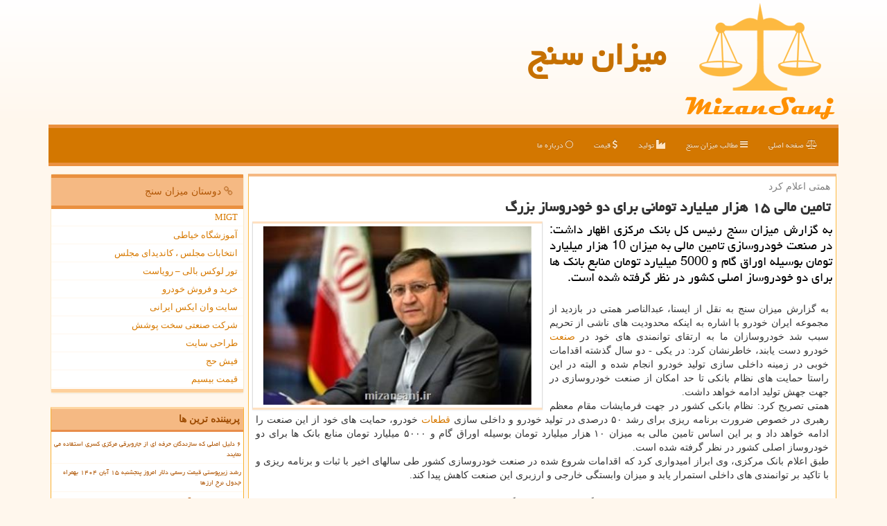

--- FILE ---
content_type: text/html; charset=utf-8
request_url: https://www.mizansanj.ir/news115283/%D8%AA%D8%A7%D9%85%DB%8C%D9%86-%D9%85%D8%A7%D9%84%DB%8C-%DB%B1%DB%B5-%D9%87%D8%B2%D8%A7%D8%B1-%D9%85%DB%8C%D9%84%DB%8C%D8%A7%D8%B1%D8%AF-%D8%AA%D9%88%D9%85%D8%A7%D9%86%DB%8C-%D8%A8%D8%B1%D8%A7%DB%8C-%D8%AF%D9%88-%D8%AE%D9%88%D8%AF%D8%B1%D9%88%D8%B3%D8%A7%D8%B2-%D8%A8%D8%B2%D8%B1%DA%AF
body_size: 46535
content:

<!DOCTYPE html>
<html lang="fa" xmlns="https://www.w3.org/1999/xhtml">
<head><meta charset="utf-8" /><meta http-equiv="X-UA-Compatible" content="IE=edge" /><meta name="viewport" content="width=device-width, initial-scale=1" /><title>
	تامین مالی ۱۵ هزار میلیارد تومانی برای دو خودروساز بزرگ | میزان سنج
</title><meta property="og:site_name" content="میزان سنج" /><meta property="og:type" content="website" /><link href="/css/MizanSanj_Main.css" rel="stylesheet" />
<link rel="shortcut icon" href="/favicon.ico" type="image/x-icon" /><meta property="og:locale" content="fa_IR" /><meta name="twitter:site" content="میزان سنج" /><meta name="twitter:card" content="summary_large_image" /><meta name="robots" content="index, follow, max-snippet:-1, max-image-preview:large, max-video-preview:-1" /><meta name="theme-color" content="#f5b983" /><meta property="og:image" content="https://www.mizansanj.ir/images/News/9911/mizansanj_irB-115283.jpg" /><meta property="og:title" content="تامین مالی ۱۵ هزار میلیارد تومانی برای دو خودروساز بزرگ" /><meta property="og:description" content="به گزارش میزان سنج رئیس کل بانک مرکزی اظهار داشت: در صنعت خودروسازی تامین مالی به میزان 10 هزار میلیارد تومان بوسیله اوراق گام و 5000 میل... : #میزانسنج , #میزان_سنج , #ابزار, #بازار, #بانك, #تولید" /><link rel="canonical" href="https://www.mizansanj.ir/news115283/تامین-مالی-۱۵-هزار-میلیارد-تومانی-برای-دو-خودروساز-بزرگ" /><meta name="twitter:title" content="تامین مالی ۱۵ هزار میلیارد تومانی برای دو خودروساز بزرگ" /><meta name="twitter:description" content="به گزارش میزان سنج رئیس کل بانک مرکزی اظهار داشت: در صنعت خودروسازی تامین مالی به میزان 10 هزار میلیارد تومان بوسیله ... : #میزان_سنج , #ابزار, #بازار, #بانك, #تولید" /><meta name="twitter:image" content="https://www.mizansanj.ir/images/News/9911/mizansanj_irB-115283.jpg" /><meta name="twitter:url" content="https://www.mizansanj.ir/news115283/تامین-مالی-۱۵-هزار-میلیارد-تومانی-برای-دو-خودروساز-بزرگ" /><meta property="og:url" content="https://www.mizansanj.ir/news115283/تامین-مالی-۱۵-هزار-میلیارد-تومانی-برای-دو-خودروساز-بزرگ" /><meta name="description" content="به گزارش میزان سنج رئیس کل بانک مرکزی اظهار داشت: در صنعت خودروسازی تامین مالی به میزان 10 هزار میلیارد تومان بوسیله اوراق گام و 5000 میلیارد تومان منابع بانک ها برای ... | میزان سنج | mizansanj.ir" /><meta name="keywords" content="تامین مالی ۱۵ هزار میلیارد تومانی برای دو خودروساز بزرگ, تامین, مالی, ۱۵, هزار, میلیارد, تومانی, برای, دو, خودروساز, بزرگ, ابزار, بازار, بانك, تولید, میزان سنج, mizansanj.ir" /></head>
<body>
    <form method="post" action="./تامین-مالی-۱۵-هزار-میلیارد-تومانی-برای-دو-خودروساز-بزرگ" id="form1">
<div class="aspNetHidden">
<input type="hidden" name="__EVENTTARGET" id="__EVENTTARGET" value="" />
<input type="hidden" name="__EVENTARGUMENT" id="__EVENTARGUMENT" value="" />

</div>

<script type="text/javascript">
//<![CDATA[
var theForm = document.forms['form1'];
if (!theForm) {
    theForm = document.form1;
}
function __doPostBack(eventTarget, eventArgument) {
    if (!theForm.onsubmit || (theForm.onsubmit() != false)) {
        theForm.__EVENTTARGET.value = eventTarget;
        theForm.__EVENTARGUMENT.value = eventArgument;
        theForm.submit();
    }
}
//]]>
</script>


<script src="/WebResource.axd?d=pynGkmcFUV13He1Qd6_TZMxhgHSbuQRKOzANMbEa3GRx6ZUF5hVc5bj-s_1oDutHhdqWM16SnGgi3_xrPT9b8Q2&amp;t=638901897720898773" type="text/javascript"></script>


<script src="/ScriptResource.axd?d=D9drwtSJ4hBA6O8UhT6CQn6bCmVwBBqM0gjuPNDrRqHIDYbJExpB5aL2VLsfuJMCDnnGOyvAaBnpXw_v62TFXR9NnQWhfVi-QvQirat0knX4THeHXYcDwM3gv8KPGL_zI5pStgcUfpHiLn1FYPDsdb9_Mdj4RPiYJBly2AR8GUg1&amp;t=32e5dfca" type="text/javascript"></script>
<script type="text/javascript">
//<![CDATA[
if (typeof(Sys) === 'undefined') throw new Error('ASP.NET Ajax client-side framework failed to load.');
//]]>
</script>

<script src="/ScriptResource.axd?d=JnUc-DEDOM5KzzVKtsL1tYEw_tQ1QXs4dIPBp1b3pGTwAw0WdZyeWqL0hU2NmN5tE9GhY4LAqI3-TtCeTHQeIaKBLEATzxe7OAcAPY28-jtFDi85BTA2nclJkDyHf6xiEKxoPUK5IjNqoFfSeXfg5ppBOT-WsQboXlUoCdVHE51nLs1XFWXF9e5wAtGW5cVu0&amp;t=32e5dfca" type="text/javascript"></script>





    <div class="page-header">
        <div class="container">
            <div class="row">
                <div class="col-xs-12">
        <img src="/images/logo-180.png" id="WebsiteLogo" alt="میزان سنج" title="میزان سنج" />
        <b id="WebsiteTitle"><a href='/'>میزان سنج</a></b>
                </div>
            </div>
        </div>
    </div>
        <div class="container">
<nav class="navbar navbar-inverse">
      <button type="button" class="navbar-toggle collapsed" data-toggle="collapse" data-target="#mobmenuc" aria-expanded="false">
        <span class="sr-only">منو</span>
        <i class="fa fa-bars"></i>
      </button>
    <div id="mobmenuc" class="collapse navbar-collapse container">
      <ul id="aMainpageMenu" class="nav navbar-nav"><li><a href="/" title="میزان سنج"><i class="fa fa-balance-scale"></i> صفحه اصلی</a></li><li><a href="/new" title="مطالب میزان سنج"><i class="fa fa-bars"></i> مطالب میزان سنج</a></li><li><a href="/tag/تولید" title="تولید میزان سنج"><i class="fa fa-industry"></i> تولید</a></li><li><a href="/tag/قیمت" title="قیمت میزان سنج"><i class="fa fa-usd"></i> قیمت</a></li><li><a href="/about" title="درباره میزان سنج"><i class="fa fa-circle-thin"></i> درباره ما</a></li></ul>
    </div>
</nav>
        </div>
        <div class="container">
            





    <div class="col-lg-9 col-md-8 col-sm-7 p3">
        <article class="divnewscontr" itemscope="" itemtype="https://schema.org/NewsArticle">
        <span id="ContentPlaceHolder1_lblPreTitle" itemprop="alternativeHeadline"><span style='color:gray; padding-right:3px;'>همتی اعلام كرد</span></span>
        <h1 id="ContentPlaceHolder1_newsheadline" class="newsheadline" itemprop="name">تامین مالی ۱۵ هزار میلیارد تومانی برای دو خودروساز بزرگ</h1>
        <h2><img src="/images/News/9911/mizansanj_irB-115283.jpg" id="ContentPlaceHolder1_imgNews" itemprop="image" alt="تامین مالی ۱۵ هزار میلیارد تومانی برای دو خودروساز بزرگ" title="تامین مالی ۱۵ هزار میلیارد تومانی برای دو خودروساز بزرگ" class="img-responsive img-thumbnail col-sm-6 col-xs-12 pull-left" />
            <span id="ContentPlaceHolder1_descriptionNews" itemprop="description">به گزارش میزان سنج رئیس کل بانک مرکزی اظهار داشت: در صنعت خودروسازی تامین مالی به میزان 10 هزار میلیارد تومان بوسیله اوراق گام و 5000 میلیارد تومان منابع بانک ها برای دو خودروساز اصلی کشور در نظر گرفته شده است.</span>
        </h2>
        <br />
        <span id="ContentPlaceHolder1_articleBody" itemprop="articleBody" class="divfulldesc">به گزارش میزان سنج به نقل از ایسنا، عبدالناصر همتی در بازدید از مجموعه ایران خودرو با اشاره به اینکه محدودیت های ناشی از تحریم سبب شد خودروسازان ما به ارتقای توانمندی های خود در <a href='http://www.mizansanj.ir/tag/صنعت'>صنعت</a> خودرو دست یابند، خاطرنشان کرد: در یکی - دو سال گذشته اقدامات خوبی در زمینه داخلی سازی تولید خودرو انجام شده و البته در این راستا حمایت های نظام بانکی تا حد امکان از صنعت خودروسازی در جهت جهش تولید ادامه خواهد داشت.<br/>همتی تصریح کرد: نظام بانکی کشور در جهت فرمایشات مقام معظم رهبری در خصوص ضرورت برنامه ریزی برای رشد ۵۰ درصدی در تولید خودرو و داخلی سازی <a href='http://www.mizansanj.ir/tag/قطعات'>قطعات</a> خودرو، حمایت های خود از این صنعت را ادامه خواهد داد و بر این اساس تامین مالی به میزان ۱۰ هزار میلیارد تومان بوسیله اوراق گام و ۵۰۰۰ میلیارد تومان منابع بانک ها برای دو خودروساز اصلی کشور در نظر گرفته شده است.<br/>طبق اعلام بانک مرکزی، وی ابراز امیدواری کرد که اقدامات شروع شده در صنعت خودروسازی کشور طی سالهای اخیر با ثبات و برنامه ریزی و با تاکید بر توانمندی های داخلی استمرار یابد و میزان وابستگی خارجی و ارزبری این صنعت کاهش پیدا کند.<br/><br/>رئیس کل بانک مرکزی با اشاره به اینکه استفاده از اوراق گواهی اعتبار مولد (گام) نقش مهمی در تامین زنجیره تولید خودروسازی ایفا می کند، تصریح کرد: «گام» ظرفیت بالایی برای تامین مالی غیر تورمی بخش تولید و صنعت کشور دارد که دستورالعمل های آن از سال قبل به شبکه بانکی ابلاغ گردیده و بر همین مبنا خودروسازان وارد این عرصه شده اند و تا حالا با همکاری بانک ها از مزایای این طرح بهره مند شده اند؛ پس مابقی تولیدکنندگان نیز می توانند از این اوراق که موجبات رشد و جهش تولید را فراهم می آورد، استفاده کنند. <br/><br/>رئیس شورای پول و اعتبار مصوبات این شورا و بانک مرکزی به منظور ارتقای صنعت خودروسازی را موثر خواند و اظهار داشت: شورای پول و اعتبار مصوبات خوبی برای پشتیبانی از صنعت خودروسازی و قطعه سازی داشته که سبب شده بخش زیادی از مشکلات این صنعت برطرف شود. <br/><br/>وی افزود: در عین حال امیدواریم خودروسازان نیز به وعده های خود عمل کنند که منجر به افزایش رضایت مشتریان و ارتقای تولید داخلی خودرو شود. <br/><br/>همتی اضافه کرد: «اصلاح نظام قیمت گذاری»، «نظام عرضه و فروش خودرو»، «واگذاری اموال مازاد شرکتهای خودروسازی» و «نظام زنجیره تامین مالی» چهار اصلی است که اگر در صنعت خودروسازی کشور به خوبی رعایت شود شاهد شکوفایی بیش از پیش این صنعت خواهیم بود. <br/><br/>خاطرنشان می شود گواهی اعتبار مولد (گام) طرحی است که با هدف ابزارسازی برای تامین اعتبار واحدهای تولیدی در چارچوب زنجیره تامین بوجود آمده است. گواهی اعتبار مولد بعنوان ابزاری <a href='http://www.mizansanj.ir/tag/بازار'>بازار</a> محور و با قابلیت نقل و انتقال در بازارهای پول و سرمایه در کنار سایر ابزارهای موجود تسهیلات جدیدی را برای تامین اعتبار بنگاه ها و رونق تولید فراهم می آورد.<br/><br/><br/><br/><br /><b> منبع: <a  rel="author" href="http://www.mizansanj.ir">mizansanj.ir</a></b><br /><br /></span>
        
<script type="application/ld+json">
{"@context": "https://schema.org/",
"@type": "CreativeWorkSeries",
"name": "تامین مالی ۱۵ هزار میلیارد تومانی برای دو خودروساز بزرگ",
"aggregateRating": {
"@type": "AggregateRating",
"bestRating": "5","worstRating": "0",
"ratingValue": "0.0",
"ratingCount": "1459"}}
</script>
                    <meta itemprop="url" content="https://www.mizansanj.ir/news115283/تامین-مالی-۱۵-هزار-میلیارد-تومانی-برای-دو-خودروساز-بزرگ">
                    <meta itemprop="image" content="https://www.mizansanj.ir/images/News/9911/mizansanj_irB-115283.jpg">
                    <meta itemprop="author" content="میزان سنج">
                    <div id="divnewsdetails">
                            <div class="col-sm-3 col-xs-6 p5">
                                <i class="fa fa-star-o cchoclate" title="امتیاز"></i><span id="ratingValue">0.0</span> / <span>5</span>
                            </div>
                            <div class="col-sm-3 col-xs-6 p5">
                                <i class="fa fa-eye cchoclate" title="بازدید"></i><span id="ratingCount">1459</span>
                            </div>
                            <div class="col-sm-6 p5 text-left">
                                <i class="fa fa-calendar-plus-o cchoclate" title="تاریخ انتشار"></i><span id="pubDate">1399/11/11</span>
                                <div class="divmid pltab">
                                    <i class="fa fa-clock-o cchoclate" title="زمان انتشار"></i><span id="pubTime">22:02:48</span>
                                </div>
                            </div>
                        <div class="clearfix"></div>
                    </div>
            
            
            <span id="ContentPlaceHolder1_metaPublishdate"><meta itemprop="datePublished" content="2021-1-30"></span>
      <div id="divtags">
        <span id="ContentPlaceHolder1_lblTags"><i class='fa fa-tags cchoclateDark'></i> تگهای خبر: <a href='/tag/ابزار' target='_blank'>ابزار</a> ,  <a href='/tag/بازار' target='_blank'>بازار</a> ,  <a href='/tag/بانك' target='_blank'>بانك</a> ,  <a href='/tag/تولید' target='_blank'>تولید</a></span>
            <script type="text/javascript">
//<![CDATA[
Sys.WebForms.PageRequestManager._initialize('ctl00$ContentPlaceHolder1$ScriptManager1', 'form1', ['tctl00$ContentPlaceHolder1$UpdatePanel2','ContentPlaceHolder1_UpdatePanel2','tctl00$ContentPlaceHolder1$UpdatePanel1','ContentPlaceHolder1_UpdatePanel1'], [], [], 90, 'ctl00');
//]]>
</script>

        </div>
            <div id="ContentPlaceHolder1_UpdateProgress2" style="display:none;">
	
                    <div class="divajax" title="چند لحظه صبر کنید"><i class="fa fa-spinner fa-lg fa-refresh"></i></div>
                
</div>
        <div id="ContentPlaceHolder1_UpdatePanel2">
	
                <div class="clearfix"></div>
                <div id="divdoyoulikeit">
                    <div class="col-sm-6 p5">
                    <div class="divmid"><i class="fa fa-smile-o cchoclateDark"></i> این مطلب را می پسندید؟</div>
                    <div class="divmid pltabs">
                        <a id="ContentPlaceHolder1_IBLike" title="بله، می پسندم" class="btn btn-sm btn-default" href="javascript:__doPostBack(&#39;ctl00$ContentPlaceHolder1$IBLike&#39;,&#39;&#39;)"><i class="fa fa-thumbs-o-up"></i></a></div>
                    <div class="divmid pltab">
                        <span id="ContentPlaceHolder1_lblScorePlus" title="هنوز شخصی به این مطلب رای مثبت نداده است" class="fontsmaller cgray">(0)</span>
                    </div>
                    <div class="divmid">
                        <a id="ContentPlaceHolder1_IBDisLike" title="خیر، نمی پسندم" class="btn btn-sm btn-default" href="javascript:__doPostBack(&#39;ctl00$ContentPlaceHolder1$IBDisLike&#39;,&#39;&#39;)"><i class="fa fa-thumbs-o-down"></i></a></div>
                     <div class="divmid">
                        <span id="ContentPlaceHolder1_lblScoreMinus" title="هنوز شخصی به این مطلب رای منفی نداده است" class="fontsmaller cgray">(0)</span>
                    </div>
                    </div>
                    <div class="col-sm-6 p5 mshare text-left">
                        <a href="/rss/" id="ContentPlaceHolder1_aar" class="maar" target="_blank" title="اشتراک مطالب به وسیله فید rss"><span class="fa-stack"><i class="fa fa-square fa-stack-2x cchoclate"></i><i class="fa fa-rss fa-stack-1x cwhite"></i></span></a>
                        <a href="tg://msg?text=تامین مالی ۱۵ هزار میلیارد تومانی برای دو خودروساز بزرگ  https://www.mizansanj.ir/news115283/%D8%AA%D8%A7%D9%85%DB%8C%D9%86-%D9%85%D8%A7%D9%84%DB%8C-%DB%B1%DB%B5-%D9%87%D8%B2%D8%A7%D8%B1-%D9%85%DB%8C%D9%84%DB%8C%D8%A7%D8%B1%D8%AF-%D8%AA%D9%88%D9%85%D8%A7%D9%86%DB%8C-%D8%A8%D8%B1%D8%A7%DB%8C-%D8%AF%D9%88-%D8%AE%D9%88%D8%AF%D8%B1%D9%88%D8%B3%D8%A7%D8%B2-%D8%A8%D8%B2%D8%B1%DA%AF" id="ContentPlaceHolder1_aae" class="maae" target="_blank" rel="nofollow" title="اشتراک این مطلب در تلگرام"><span class="fa-stack"><i class="fa fa-square fa-stack-2x cchoclate"></i><i class="fa fa-paper-plane-o fa-stack-1x cwhite"></i></span></a>
                        <a href="https://www.facebook.com/sharer.php?u=https://www.mizansanj.ir/news115283/%D8%AA%D8%A7%D9%85%DB%8C%D9%86-%D9%85%D8%A7%D9%84%DB%8C-%DB%B1%DB%B5-%D9%87%D8%B2%D8%A7%D8%B1-%D9%85%DB%8C%D9%84%DB%8C%D8%A7%D8%B1%D8%AF-%D8%AA%D9%88%D9%85%D8%A7%D9%86%DB%8C-%D8%A8%D8%B1%D8%A7%DB%8C-%D8%AF%D9%88-%D8%AE%D9%88%D8%AF%D8%B1%D9%88%D8%B3%D8%A7%D8%B2-%D8%A8%D8%B2%D8%B1%DA%AF" id="ContentPlaceHolder1_aaf" class="maaf" target="_blank" rel="nofollow" title="اشتراک این مطلب در فیسبوک"><span class="fa-stack"><i class="fa fa-square fa-stack-2x cchoclate"></i><i class="fa fa-facebook-f fa-stack-1x cwhite"></i></span></a>
                        <a href="https://twitter.com/share?url=https://www.mizansanj.ir/news115283/%D8%AA%D8%A7%D9%85%DB%8C%D9%86-%D9%85%D8%A7%D9%84%DB%8C-%DB%B1%DB%B5-%D9%87%D8%B2%D8%A7%D8%B1-%D9%85%DB%8C%D9%84%DB%8C%D8%A7%D8%B1%D8%AF-%D8%AA%D9%88%D9%85%D8%A7%D9%86%DB%8C-%D8%A8%D8%B1%D8%A7%DB%8C-%D8%AF%D9%88-%D8%AE%D9%88%D8%AF%D8%B1%D9%88%D8%B3%D8%A7%D8%B2-%D8%A8%D8%B2%D8%B1%DA%AF&text=تامین مالی ۱۵ هزار میلیارد تومانی برای دو خودروساز بزرگ" id="ContentPlaceHolder1_aat" class="maat" target="_blank" rel="nofollow" title="اشتراک این مطلب در توئیتر"><span class="fa-stack"><i class="fa fa-square fa-stack-2x cchoclate"></i><i class="fa fa-twitter fa-stack-1x cwhite"></i></span></a>
                    </div>
               </div>
                <div class="clearfix"></div>
                
                
                    
            
</div>
       <div class="newsothertitles">
            <span class="glyphicon glyphicon-time"></span> جدیدترین ترین مطالب مرتبط
        </div>
        <div class="hasA">
            
            <ul class="ulrelated">
                    <li><a href='/news154230/کالا-برگ-شارژ-شد-اما-قیمتها-بالاست' title='1404/09/15  10:43:36' class="aothertitles">کالا برگ شارژ شد اما قیمتها بالاست</a></li>
                
                    <li><a href='/news154213/بازار-خودرو-های-برقی-وعده-های-1402-همچنان-تحقق-نیافته-اند' title='1404/09/14  12:14:23' class="aothertitles">بازار خودرو های برقی وعده های 1402 همچنان تحقق نیافته اند</a></li>
                
                    <li><a href='/news154186/مجوز-سامانه-معاملات-برخط-طلا-و-نقره-تصویب-گردید' title='1404/09/13  13:06:13' class="aothertitles">مجوز سامانه معاملات برخط طلا و نقره تصویب گردید</a></li>
                
                    <li><a href='/news154150/راهنمای-خرید-میلگرد' title='1404/09/10  17:52:36' class="aothertitles">راهنمای خرید میلگرد</a></li>
                </ul>
        </div>
       <div class="newsothertitles">
            <i class="fa fa-comments-o"></i> نظرات کاربران در مورد این مطلب
        </div>
            <div class="text-right p5">
                
                
            </div>
        <div id="divycommenttitle">
            نظر شما در مورد این مطلب
        </div>
        <div class="clearfix"></div>
        <div id="divycomment">
            <div id="ContentPlaceHolder1_UpdatePanel1">
	
                <div class="col-xs-12 p5" title="نام و نام خانوادگی شما">
                    <div class="input-group">
                        <div class="input-group-addon p5">
                            <i class="fa fa-user-circle-o fa-fw cchoclateDark"></i>
                        </div>
                    <input name="ctl00$ContentPlaceHolder1$txtName" type="text" id="ContentPlaceHolder1_txtName" class="form-control input-sm" placeholder="نام" />
                    </div>

                </div>
                <div class="col-xs-12 p5" title="ایمیل شما">
                    <div class="input-group">
                        <div class="input-group-addon p5">
                            <i class="fa fa-at fa-fw cchoclateDark"></i>
                        </div>
                        <input name="ctl00$ContentPlaceHolder1$txtEmail" type="text" id="ContentPlaceHolder1_txtEmail" class="form-control input-sm" placeholder="ایمیل" />
                    </div>
                </div>
                <div class="col-xs-12 p5" title="نظر یا پیشنهاد شما">
                    <div class="input-group">
                        <div class="input-group-addon p5">
                            <i class="fa fa-align-right fa-fw cchoclateDark"></i>
                        </div>
                        <textarea name="ctl00$ContentPlaceHolder1$txtMatn" rows="3" cols="20" id="ContentPlaceHolder1_txtMatn" class="form-control input-sm" placeholder="نظر شما در مورد این مطلب">
</textarea>
                    </div>
                </div>
                <div class="col-xs-12 col-sm-6 col-md-4 p5" title="سوال امنیتی برای تشخیص اینکه شما ربات نیستید">
                    <div class="input-group">
                        <div class="input-group-addon p5">
                            <i class="fa fa-question-circle fa-fw cchoclateDark"></i>
                        </div>
                        <input name="ctl00$ContentPlaceHolder1$txtCaptcha" type="text" maxlength="2" id="ContentPlaceHolder1_txtCaptcha" class="form-control input-sm" placeholder="پاسخ سوال امنیتی" />
                        <div class="input-group-addon p5">
                            <span id="ContentPlaceHolder1_lblCaptcha"> = ۵ بعلاوه ۴</span>
                        </div>
                    </div>
                </div>
                <div class="clearfix"></div>
                <div class="col-xs-12 p5">
                    <div class="divmid"><input type="submit" name="ctl00$ContentPlaceHolder1$btnSendComment" value="ثبت نظر" id="ContentPlaceHolder1_btnSendComment" class="btn btn-warning btn-sm" /></div>
                    <div class="divmid"><span id="ContentPlaceHolder1_lblMSGComment"></span></div>
                    
                    
                    
                </div>
                
</div>
            <div id="ContentPlaceHolder1_UpdateProgress1" style="display:none;">
	
                    <div class="p5"><i class="fa fa-spinner fa-refresh fa-lg"></i></div>
                
</div>
        </div>
            <div class="clearfix"></div>
        </article>
    </div>

    <div class="col-lg-3 col-md-4 col-sm-5 p3">
            <div id="ContentPlaceHolder1_MizanSanjer" class="panel panel-warning">
                <div class="panel-heading">
                    <i class="fa fa-link cchoclateDark"></i> دوستان میزان سنج
                </div>
                <div class="panel-body divlinksMizanSanj">
                    
                    
                    
                            <a title='ام آی جی تی' href='https://www.migtco.ir' rel="noopener" target="_blank">MIGT</a>
                            <a title='آموزش خیاطی ترمه سرا' href='https://www.termehsara.com/' rel="noopener" target="_blank">آموزشگاه خیاطی</a>
                            <a title='انتخابات مجلس ، کاندیدای مجلس' href='https://www.majlesiran.com' rel="noopener" target="_blank">انتخابات مجلس ، کاندیدای مجلس</a>
                            <a title='تور لوکس بالی – رویاست' href='https://royast.net/tours/تور-بالی/' rel="noopener" target="_blank">تور لوکس بالی – رویاست</a>
                            <a title='خرید و فروش خودرو شاپ کار' href='https://www.shopcar.ir/' rel="noopener" target="_blank">خرید و فروش خودرو</a>
                            <a title='سایت وان ایکس ایرانی' href='https://1x-iran.com' rel="noopener" target="_blank">سایت وان ایکس ایرانی</a>
                            <a title='شرکت صنعتی سخت پوشش' href='https://www.sakhtpooshesh.com/' rel="noopener" target="_blank">شرکت صنعتی سخت پوشش</a>
                            <a title='طراحی سایت' href='https://www.bibadil.org' rel="noopener" target="_blank">طراحی سایت</a>
                            <a title='فیش حج' href='https://www.xn--rgbbu5cx6b.com' rel="noopener" target="_blank">فیش حج</a>
                            <a title='قیمت بیسیم' href='https://wakitaki123.com/category/محصولات/' rel="noopener" target="_blank">قیمت بیسیم</a>
                </div>
            </div>
    <div class="nav-MizanSanj">
                            <div>
                            
                            
                            
                            </div>
                            <div>
                            <div class="lefttitles" id="dtMostVisited"><b><span id="pMostVisited"><i class="fa fa-plus-circle"></i></span>پربیننده ترین ها</b></div>
                            
                                <ul id="uMostVisited">
                                    
                                            <li><a href='/news153480/۶-دلیل-اصلی-که-سازندگان-حرفه-ای-از-جاروبرقی-مرکزی-کسری-استفاده-می-نمایند' title='1404/07/29  11:16:04'>۶ دلیل اصلی که سازندگان حرفه ای از جاروبرقی مرکزی کسری استفاده می نمایند</a></li>
                                        
                                            <li><a href='/news153765/رشد-زیرپوستی-قیمت-رسمی-دلار-امروز-پنجشنبه-۱۵-آبان-۱۴۰۴-بهمراه-جدول-نرخ-ارزها' title='1404/08/16  14:47:09'>رشد زیرپوستی قیمت رسمی دلار امروز پنجشنبه ۱۵ آبان ۱۴۰۴ بهمراه جدول نرخ ارزها</a></li>
                                        
                                            <li><a href='/news153104/معرفی-پارکت-لمینت-آرتا' title='1404/07/07  16:20:18'>معرفی پارکت لمینت آرتا</a></li>
                                        
                                            <li><a href='/news153022/نکات-طلایی-خرید-سطح-سنج-مغناطیسی-در-سال-۱۴۰۴' title='1404/07/03  11:01:05'>نکات طلایی خرید سطح سنج مغناطیسی در سال ۱۴۰۴</a></li>
                                        
                                </ul>
                                <br />
                            </div>
                            <div>
                            <div class="lefttitles" id="dtMostDiscussion"><b><span id="pMostDiscussion"><i class="fa fa-plus-circle"></i></span>پربحث ترین ها</b></div>
                            
                                <ul id="uMostDiscussion">
                                    
                                            <li><a href='/news154230/کالا-برگ-شارژ-شد-اما-قیمتها-بالاست' title='1404/09/15  10:43:36'>کالا برگ شارژ شد اما قیمتها بالاست</a></li>
                                        
                                            <li><a href='/news154213/بازار-خودرو-های-برقی-وعده-های-1402-همچنان-تحقق-نیافته-اند' title='1404/09/14  12:14:23'>بازار خودرو های برقی وعده های 1402 همچنان تحقق نیافته اند</a></li>
                                        
                                            <li><a href='/news154186/مجوز-سامانه-معاملات-برخط-طلا-و-نقره-تصویب-گردید' title='1404/09/13  13:06:13'>مجوز سامانه معاملات برخط طلا و نقره تصویب گردید</a></li>
                                        
                                            <li><a href='/news154174/آلودگی-هوا-دست-از-سر-تهران-بر-نمی-دارد-وضعیت-باردیگر-قرمز-شد' title='1404/09/12  10:15:44'>آلودگی هوا دست از سر تهران بر نمی دارد وضعیت باردیگر قرمز شد</a></li>
                                        
                                </ul>
                                <br />
                            </div>
                            <div>
                            <div class="lefttitles" id="dtMostNews"><b><span id="pMostNews"><i class="fa fa-plus-circle"></i></span>جدیدترین ها</b></div>
                            
                                <ul id="uMostNews">
                                    
                                            <li><a href='/news154230/کالا-برگ-شارژ-شد-اما-قیمتها-بالاست' title='1404/09/15  10:43:36'>کالا برگ شارژ شد اما قیمتها بالاست</a></li>
                                        
                                            <li><a href='/news154213/بازار-خودرو-های-برقی-وعده-های-1402-همچنان-تحقق-نیافته-اند' title='1404/09/14  12:14:23'>بازار خودرو های برقی وعده های 1402 همچنان تحقق نیافته اند</a></li>
                                        
                                            <li><a href='/news154186/مجوز-سامانه-معاملات-برخط-طلا-و-نقره-تصویب-گردید' title='1404/09/13  13:06:13'>مجوز سامانه معاملات برخط طلا و نقره تصویب گردید</a></li>
                                        
                                            <li><a href='/news154174/آلودگی-هوا-دست-از-سر-تهران-بر-نمی-دارد-وضعیت-باردیگر-قرمز-شد' title='1404/09/12  10:15:44'>آلودگی هوا دست از سر تهران بر نمی دارد وضعیت باردیگر قرمز شد</a></li>
                                        
                                            <li><a href='/news154154/هر-دو-مسیر-تونل-نیایش-امشب-مسدود-است' title='1404/09/11  15:27:19'>هر دو مسیر تونل نیایش امشب مسدود است</a></li>
                                        
                                            <li><a href='/news154150/راهنمای-خرید-میلگرد' title='1404/09/10  17:52:36'>راهنمای خرید میلگرد</a></li>
                                        
                                            <li><a href='/news154137/سکه-های-طلای-بانک-مرکزی-در-صف-حراج-و-پیش-فروش-قرار-گرفت' title='1404/09/10  11:49:26'>سکه های طلای بانک مرکزی در صف حراج و پیش فروش قرار گرفت</a></li>
                                        
                                            <li><a href='/news154118/انسداد-جاده-چالوس-برای-اجرای-عملیات-عمرانی-طی-روزهای-آینده' title='1404/09/09  08:24:11'>انسداد جاده چالوس برای اجرای عملیات عمرانی طی روزهای آینده</a></li>
                                        
                                </ul>
                                <br />
                            </div>
    </div>
            <div class="panel panel-warning">
                <div class="panel-heading" title="رپورتاژ آگهی">
                     <i class="fa fa-rss-square"></i> جدیدترین رپورتاژها
                </div>
                <div class="panel-body p3 divlinksMizanSanj">
                            
                                    
                                            <a href='/news154150/راهنمای-خرید-میلگرد' title='1404/09/10  17:52:36'>راهنمای خرید میلگرد</a>
                                        
                                            <a href='/news153771/چرا-مشاوره-زنجیره-تامین-برای-هر-سازمان-تولیدی-ضروری-است' title='1404/08/16  15:13:02'>چرا مشاوره زنجیره تامین برای هر سازمان تولیدی ضروری است؟</a>
                                        
                                            <a href='/news153555/امداد-خودرو-غرب-تهران' title='1404/08/03  19:46:51'>امداد خودرو غرب تهران</a>
                                        
                                            <a href='/news153376/Reinigung' title='1404/07/23  14:02:35'>Reinigung</a>
                                        
                                            <a href='/news153104/معرفی-پارکت-لمینت-آرتا' title='1404/07/07  16:20:18'>معرفی پارکت لمینت آرتا</a>
                                        
                    <a class="cred" href="/tag/رپورتاژ" target="_blank" title="رپورتاژ آگهی های میزان سنج">بقیه رپورتاژ ها</a>
                </div>
            </div>
            <div class="panel panel-warning divtagsMizanSanj">
                <div class="panel-heading">
                    <i class="fa fa-bars cchoclateDark"></i> موضوعات
                </div>
                <div class="panel-body">
                    
                    
                            <a class='fontmedium' href='/tag/بازار' target="_blank">بازار </a>
                        
                            <a class='fontmedium' href='/tag/تولید' target="_blank">تولید </a>
                        
                            <a class='fontmedium' href='/tag/خرید' target="_blank">خرید </a>
                        
                            <a class='fontmedium' href='/tag/بانك' target="_blank">بانك </a>
                        
                            <a class='fontmedium' href='/tag/رپورتاژ' target="_blank">رپورتاژ </a>
                        
                            <a class='fontmedium' href='/tag/توسعه' target="_blank">توسعه </a>
                        
                            <a class='fontmedium' href='/tag/خدمات' target="_blank">خدمات </a>
                        
                            <a class='fontmedium' href='/tag/تجارت' target="_blank">تجارت </a>
                        
                            <a class='fontmedium' href='/tag/قیمت' target="_blank">قیمت </a>
                        
                </div>
            </div>
    </div>
    <div class="clearfix"></div>
    <div id="difooter">
        
        <div class="col-sm-4">
        </div>
        <div class="col-sm-4 p5">
            <a href="/new/"><i class="fa fa-newspaper-o"></i> صفحه اخبار</a>
        </div>
        <div class="col-sm-4 p5 text-left">
            <a href="/"><i class="fa fa-reply"></i> بازگشت به صفحه اصلی</a>
        </div>
        <div class="clearfix"></div>
        </div>
        
        
        
        
        
    <div class="owl-carousel">
        <img src="/images/mizansanj-12.jpg" class="img-responsive img-thumbnail" alt="میزان سنج" title="میزان سنج" />
        <a href="/tag/ابزار" title="ابزار"><img src="/images/mizansanj-13.jpg" class="img-responsive img-thumbnail" alt="میزان سنج" title="میزان سنج" /></a>
        <img src="/images/mizansanj-14.jpg" class="img-responsive img-thumbnail" alt="میزان سنج" title="میزان سنج" />
        <img src="/images/mizansanj-15.jpg" class="img-responsive img-thumbnail" alt="میزان سنج" title="میزان سنج" />
        <a href="/tag/صنعت" title="صنعت"><img src="/images/mizansanj-16.jpg" class="img-responsive img-thumbnail" alt="میزان سنج" title="میزان سنج" /></a>
        <img src="/images/mizansanj-05.jpg" class="img-responsive img-thumbnail" alt="میزان سنج" title="میزان سنج" />
        <a href="/tag/بازار" title="بازار"><img src="/images/mizansanj-06.jpg" class="img-responsive img-thumbnail" alt="میزان سنج" title="میزان سنج" /></a>
    </div>
    <div class="clearfix"></div>


            <div id="divtoppage"><a href="#top" title="بازگشت به بالای صفحه"><i class="fa fa-arrow-circle-o-up fa-2x"></i></a></div>
        </div>
        <div id="divfoot">
            <div class="container">
                <div class="row">
                    <div id="divfootr" class="col-lg-7 col-md-6">
                        <div id="divCopyRights" class="p3"><i class='fa fa-copyright'></i> mizansanj.ir - حقوق مادی و معنوی سایت میزان سنج محفوظ است</div>
                        <div id="divWebFooterDesc" class="p3"><br/><i class="fa fa-balance-scale corange fa-2x divmid"></i> <h3 class="divmid">میزان سنج</h3><p>خدمات و فروش ترازو و باسکول و ابزار سنجش ؛ میزان سنج، همراه همیشگی شما در دنیای سنجش ؛ ترازو و باسکول برای هر نیاز، از میزان سنج بخواهید</p></div>
                    </div>
                    <div id="divfootl" class="col-lg-5 col-md-6 p3">
                        <div id="divfooterpages" class="col-xs-12 p3 bgo"><i class='fa fa-folder-open-o'></i> صفحات میزان سنج</div>
                        <div id="aMainpageFooter" class="divfootl2 col-xs-12"><a title="تماس با میزان سنج" href="/about">درباره ما</a><a title="تبلیغات" href="https://www.linkbegir.com/">تبلیغات در میزان سنج</a><a title="خرید رپورتاژ آگهی" href="https://www.linkbegir.com/reportage">رپورتاژ آگهی</a><a href="/new">آرشیو میزان سنج</a></div>
                    </div>
                </div>

            </div>
        </div>
        <script src="/js/JQ_BT.js"></script>
        

    
<div class="aspNetHidden">

	<input type="hidden" name="__VIEWSTATEGENERATOR" id="__VIEWSTATEGENERATOR" value="B953A919" />
	<input type="hidden" name="__VIEWSTATEENCRYPTED" id="__VIEWSTATEENCRYPTED" value="" />
	<input type="hidden" name="__EVENTVALIDATION" id="__EVENTVALIDATION" value="rOFTUPYR5HQufMbogom4jWLGznV15B6lDwTmHWiJSqyk+nVN9HdRH9iyJISZXB72vUGSq7FkqqMy3zRsqf11uel6hAW7Mrz4+5gAXgyv/8H3m1CmFvrAi6yGhDenRT20TM/GSpjt6k4lIHOR00R4qCaD9BaY3i6iv+jsVfocKYQJAoU25YeKY5v3zGo97WKo82N2qIu1SSC9juWeC7HxyjrFEp77Z/rK/ONp8mlAKaSZ3h8hMq6BcFAtuJA14ICf" />
</div>

<script type="text/javascript">
//<![CDATA[
Sys.Application.add_init(function() {
    $create(Sys.UI._UpdateProgress, {"associatedUpdatePanelId":"ContentPlaceHolder1_UpdatePanel2","displayAfter":10,"dynamicLayout":true}, null, null, $get("ContentPlaceHolder1_UpdateProgress2"));
});
Sys.Application.add_init(function() {
    $create(Sys.UI._UpdateProgress, {"associatedUpdatePanelId":"ContentPlaceHolder1_UpdatePanel1","displayAfter":500,"dynamicLayout":true}, null, null, $get("ContentPlaceHolder1_UpdateProgress1"));
});
//]]>
</script>
<input type="hidden" name="__VIEWSTATE" id="__VIEWSTATE" value="QlhzpMn4iq5b7P/0xs4foHo5OdJT04jjmhhRMY132nqZaQcXtx6hLfS23LSUYZZzm3YhsAIwxiMpK2hSmbXPWB0kRy0ubB/GYn/STVYo/S14/yRV6/1oE1Ej+NkP0pOfQg8KFqRFuRGnpN7iNfZW3v8lMViC0GaN8d3SfLFHEFf8HQs3fL80W3hL31TAa0jzN8XJ1ssVXv07yDYoocQEOoIe0gdM5W8YxJtRQqDF0EZqL1b+Iq/yk1BLK0DXXDP6i5dgFD0GLsOL4ArlH/wEcARQdD0o1X4XEkuHP/Xp4aHIyT1VWkvwFb8zczYF/OpHzN83WWTAMRmMsWwyAPS9JfdVmPknkyvDwQWQ6W4b06zgTtozVyXzl0Ia+aoHLYulDNmEDApoOyKFdGyiYfPPUqnBV7nr7Kge5fAJrxzXAllaY2ZNXH6XooTdTTbta1sYtPLloN0lobAOjT2Do9GrJ3N5ewaDXc//i4QSttVLtPfbskGOuRwsGqdHdP1QVLdzAARyIyF2Dpz3JX3bl2Cw/gjhlznqg3mq+bLP5vZuRJLXHFv0NVoh+Gdsmc30VaVd7yriWlruqzziiX3Rh90YrPUC0rqt5hAsTPshC8tUKJeY3V4RPprUroU5krcphsHjMiPX2h5wGH5BgNlKsF6Emj0ELQXzBP1lG/s3yo39TqGfoOG1RYkTWfF7L9T3mAjxwlP8/ZYdZG+hcFpZ4Mr/aVTCU7GSWAUSFAdjUEA/Bs/Sd/I7T25zAt7klY9hGRHFqvnC3R61k9zAFcWxGqj39CP3mposQAqxSh/9krWrHaGPCftXL0KuxQSS17muNqof0aHeruKvMvaxVViZWcDkJKDblNuhPJkUkVkkDWEoiwR9AFD+Nv5+KbI9ou6c/k4koTPXrDpgxKdIDBBAns6ONHEIv3AtU0euIE5XpYnxPux/+enTCLwdiQtfYi/bqqQY80psiUQObRGc5yKH/JO45eGmg55O+3q0F2OWmm+pu9+qtfxIwuDi9ox3MsmX8xj5JVHLy16sxXkLjONauQ7TAn6TmqiyTfuNUSRxPPQwrmCL4tz9aMVbvmpQnjcvCifjFm2nwGd5cAGOQlfevxVmArARfldaRtC5jmSw0YTMyeszSCcOH3rQK6OH/sZy7iUTr6GMt6k6V+smiTOLDKQxC5h+tav0r/Srnd1UFdl2QCnWnxklKKUXa8AXb5HTxKHAl9OYSWUPVZO/FXo6eJVev9s+OeBr4RMvCbXuA+RxfoCzpLrHj7+GzPGisnKWJVU8DIeoaHJZxNnH6MMo2pci8IX8eOdbMwiJAurpX74fJDPoUdFGhUyJva2etLwz7bwPh1vAE7ju5YKWjS1/tSMgtE8yQW3MuoQyNmNlmkDcquPBy6KgCIaztOfk3DtyiG4aPbbDI35atb4/[base64]/c55KOXeAWnfpVyYDM7qx2oZc48v80g1d6DATitUUrtwNQE0qDBeXTDS/4HKHSQyCKHjWNc2py3eABiiwCXL6/Hfpnn7CIaowi7rYbYVLBqpAv0BxRPOK6jtLIfVqBcbxaMVEETXpBry1ORrfEHSjFYDDycYEGU5bdz62v9tYLMCOsOpmT4KAOR0GXH/KQxuAkOYf3KYeN0fuhg9ja56C88VJNtL1bfFcMBJYp+QeDuBJ4MxCKh3+A2+LNKUzxXUXmkzTMCaE2Jz+jUG/9EwINrwkLDiR2vAHV1lxNJdVqjvwQUkZiWxDorTcUekWzQvRyRqGlbRBjX/5vTaDclnHIZwBM0duc7HeZiIUoy9953Pea0PAbxN+ArIaDjH1ZXWMbEcOsxr//iMfsJlx9Sy+HcIsDMxECVvXETBC/j9gCy5qTWv8qPJCTRsnV/+NCRYZBS7VS4tpt6Fqpk9u8gQSAbZFgW8OvpAcqi/Qay3AYGp3jZt7+QIEteug9gANFRqN8tcAW40pLaKLYNvPj2LpZKtoGRRvGuLh6qPv8xhygQIYM21N5i2JIoFPBEOt+TDugv9qK7NbbXAhLj9zG4pFZpuARYa7sLX75j/aAe2SPQ5t0wWuqZDUlAPTXe0FsINmBdLr2ZcHobNEqjewrIkSg7ijCPRzXL07wka8alh0++u6v5t/bI1qM7TnJ1sxMXkXAu2CCAFNeN3vq45Qvl3owNPJHAM1U3Z+sJ2ELU0+SNrMJX6QHmj/oxXv/I0hpovfsiElKF9EJiNVrr/4FZWXMR7LOTnnS2Gn2kJtHxdt7/gUqVZwILubKqhm1u4fYuj/BK9FXVsz1rpqSSNCdiTBwPC+N8k2/JA3ffVlDZOxei9XOlawNZ0cFTVk9OQGLdfTtMUzA/ApbGgzTiJeAIDUmamgXAajiM1wCLSVKURp2nrIBo3LPzhwwmtA5a8MOpwsx3oLfqPFJcMmL27KKy0f8cu+/AYl/fp0/SCO7sQJBTaMcbo33KyvhC82nG8CXNOcql0ABLzG/losU2CjaIZQVUeAMiVWIQooVnjomdLmzJasE7cq829Cfeqe+jKnP3bHzWbCN4HA3lyyXJqWJLtXGYw7OrLJLF3YlMej4fBJdkzBl0koo31+P8EKC0GXXDC3Ierdrpf+j5wZGBULv0CKviYTyErZZWhk6K/xmiYFlGzuB9DU46WmIxUukJB87znOOZVKp9T8rdMmi5qnei0giuGQDC7K8D36FcrB3ojXKUtj2zgbcQq4RQ+PYWKyvQm8aHKJ0LuRW3i1RlCX+xhnKAlHfvs9zPzKOxil2mD2CeTMUI8ToyQviAHZL8G02RL/Ugwjf7KRvXfDDOHC3dbcf2jd+v9cbmcJtEuzxDsVD979tLycp2XnMiaGGeiq5l7nJfro9z3LiwxzqTxWB2IDQUCRsSxE2Fs9IaR4yW6/jID5clmrUF/qWiQ2Wz9GEXeev30FZ3G+QRUL23OEBnFgNHWW6nbZ+zkjIRVKSkYVXOX4qGe1lLci2KbWDHhWcKXxOaBDg3MA3W8XRvUtRb/UcCjNaWc5GHlnUrRByNcXgB7p7XToJBFtKLEyS+PCvaEp7mk1pe/FgqZrrirMcEOJOIJiPd5+eIY/6xBUJ2c/sOesidS/ByrKJ0jSCMha04WKfxEzSJYgivqimVVd8KN5c8xILikuL3w1I3dbzWm0ilP5qV5JJ4AUbau6dqG+8VRaLVeRaohgYURBzQDfA8a+ntuIMST7KqG8OUZBZywuuln5y06CFVbcdRTCzBipTUuuaIj3GaWO8i/[base64]/Spw/mEW8LzNPJiDQ2MOlqeNbXoIbu1uT1OYFixhbY/z5jE7I06SKHoAHO3ESHApHhaaCLOOZFyJiOy+WTrn7iRyDjbhRf4m7FG9/ZP7Vwszlnt1krL+goTVW/36N/nBSIVB/hZow6wS3bEGUMj1JZiXAVfaysFV1kG6EqymPgZ8RzCRYWniIkwR6gHSAT4yjSwKPYzWQznd/3neyDICHvujzOsiTHakf4trCSuN67dqZO94wpCXO6TWfPfqSIwBF2mKEIXVYLmUdseNdq92uXrX5xN6GwuW78BVF9r2FO91e4/ICjJN5IMtra2aTF8er7CRdyZ7qG/2OKwTHJWWixJRzfbDvWn/4WOaJK4YnwP+siGnP+twbk1b2OUInX5x+ipAY8HdQOWy0gCCtn9EHN9vfV6PMT7rzON+6wO7gmLeByRXnMfXnGKiafMYdkipXi7b8b56tUprNkjUyodi/g1SPF/7IYvPhsgcYi6/[base64]/EQxJ0P7Ynk7A8GAmuHhchcn5gQMHLhcCK7MfdJTZ39RA45eeyi9f64H4Gy2b+GFB+rNZu1kOP7J0d7mVtVWWxLuSP07nXjB82V+bOK+6PpCHaluOvRVg9PQ5wofeU8hqvR69P+JjFWCsTPWl25ogHLZXoX+BMQSobnR6rLK+gNnwX8Xg/GlXrk8LqldtPcPEeQeeCTsg4e8uK/Z6Li17MKL38Vv/+TKGs2fRVe+m7xvkZwXcXuCUmUw/qQNj87MNKudXUahf3dVhaTD9b6EXO6XxqWbpNBkwQKcif9QgaZ0ihVkF3Mpqx9cPFg3vv92LEVQdY6vHPlOZW6pkMKDA=" /></form>
</body>
</html>
